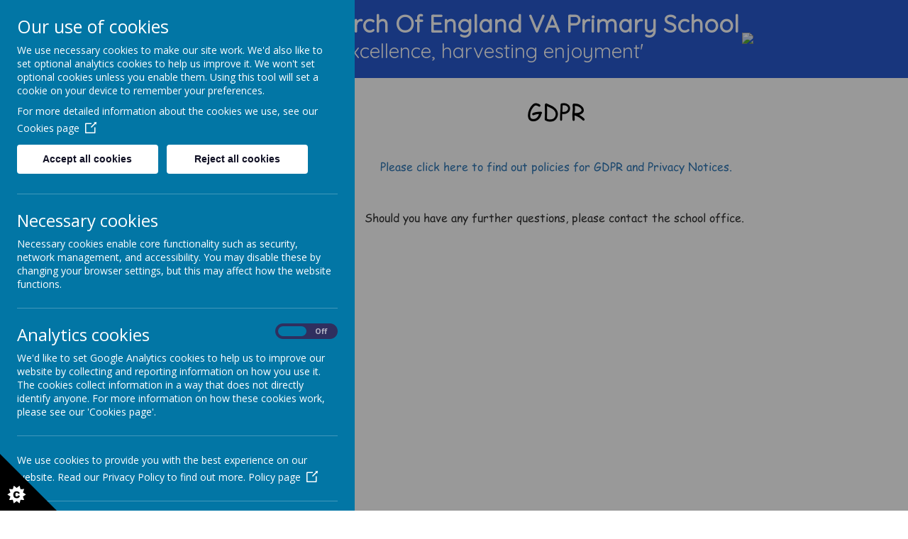

--- FILE ---
content_type: text/html; charset=utf-8
request_url: https://www.heddington.wilts.sch.uk/office/gdpr-1
body_size: 6286
content:
<!DOCTYPE html>
<!--[if lt IE 7]>      <html class="ie lt-ie7"> <![endif]-->
<!--[if IE 7]>         <html class="ie ie7"> <![endif]-->
<!--[if IE 8]>         <html class="ie ie8"> <![endif]-->
<!--[if IE 9]>         <html class="ie ie9"> <![endif]-->
<!--[if gt IE 9|!IE]><!--> <html> <!--<![endif]-->
<head>
    <meta charset="utf-8" />
    <meta name="viewport" content="width=device-width, initial-scale=1.0" />
    <meta http-equiv="X-UA-Compatible" content="IE=9; IE=8; IE=7; IE=EDGE" />
    <link href="https://fonts.googleapis.com/css?family=Quicksand" rel="stylesheet"> 
    <link type="text/css" href="https://static.schooljotter2.com/css/fermions-payload.css?v=1704724204" rel="stylesheet" />
<link type="text/css" href="https://static.schooljotter2.com/css/bosons-payload.css?v=1686342133" rel="stylesheet" />
<link type="text/css" href="https://static.schooljotter2.com/vendor/mediaelement/mediaelementplayer.min.css?v=1686342134" rel="stylesheet" />
<link type="text/css" href="https://static.schooljotter2.com/css/sj._cmsfrontend.css?v=1686342133" rel="stylesheet" />
<link type="text/css" href="https://static.schooljotter2.com/css/sj.sitesfrontend.css?v=1686342133" rel="stylesheet" />
<link type="text/css" href="https://static.schooljotter2.com/css/print.css?v=1686342133" rel="stylesheet" media="print" /><!--[if lt IE 10]><link type="text/css" href="https://static.schooljotter2.com/css/main.css?v=1686342133" rel="stylesheet" />
<![endif]--><link type="text/css" id="theme-stylesheet" href="https://static.schooljotter2.com/bespokethemes/heddington_2019/css/core.css?v=1554803967" rel="stylesheet" />
<link type="text/css" id="theme-stylesheet" href="https://static.schooljotter2.com/bespokethemes/heddington_2019/css/calendar.css?v=1554803967" rel="stylesheet" />
<link type="text/css" id="theme-stylesheet" href="https://static.schooljotter2.com/bespokethemes/heddington_2019/css/mobile_nav_core.css?v=1554803967" rel="stylesheet" />
<link type="text/css" id="theme-stylesheet" href="https://static.schooljotter2.com/bespokethemes/heddington_2019/css/mobile_nav_layout.css?v=1554803967" rel="stylesheet" />
<link type="text/css" id="theme-stylesheet" href="https://static.schooljotter2.com/bespokethemes/heddington_2019/css/layout.css?v=1614766310" rel="stylesheet" />
<link type="text/css" id="theme-stylesheet" href="https://static.schooljotter2.com/bespokethemes/heddington_2019/css/mobile-layout.css?v=1555065836" rel="stylesheet" />
<script>var i18nLang = 'en-gb';</script><script type="text/javascript" src="https://static.schooljotter2.com/js/payloads/sun-payload.js?v=1748503802"></script>
<script type="text/javascript" src="https://static.schooljotter2.com/js/payloads/venus-payload.js?v=1732008002"></script>
<script type="text/javascript" src="https://static.schooljotter2.com/js/sj.sitesfrontend.js?v=1686342134"></script>
<!--[if lt IE 9]>
                <script src="https://static.schooljotter2.com/vendor/html5shiv/html5shiv.js?v=1686342134"></script>
                <script src="https://www.heddington.wilts.sch.uk/ui/vendor/respond/respond.min.js"></script>
                <link href="https://static.schooljotter2.com/vendor/respond/respond-proxy.html" id="respond-proxy" rel="respond-proxy" />
                <link href="https://www.heddington.wilts.sch.uk/ui/vendor/respond/respond.proxy.gif" id="respond-redirect" rel="respond-redirect" />
                <script src="https://www.heddington.wilts.sch.uk/ui/vendor/respond/respond.proxy.js"></script><![endif]--><!--[if lt IE 10]><![endif]--><script type="text/javascript" src="https://static.schooljotter2.com/bespokethemes/heddington_2019/js/detectr.min.js?v=1554803969"></script>
<script type="text/javascript" src="https://static.schooljotter2.com/bespokethemes/heddington_2019/js/default.js?v=1555065836"></script>
<script type="text/javascript" src="https://static.schooljotter2.com/bespokethemes/heddington_2019/js/dropdown.js?v=1554803969"></script>
<script type="text/javascript" src="https://static.schooljotter2.com/bespokethemes/heddington_2019/js/jquery.slicknav.js?v=1554803969"></script>
<script type="text/javascript" src="https://static.schooljotter2.com/bespokethemes/heddington_2019/js/slideshow-built-in.js?v=1554803969"></script>
<title>Heddington Church Of England VA Primary School - GDPR</title><link rel="canonical" href="https://heddington.wilts.sch.uk/office/gdpr-1" /><meta name="custom_styles" content="[]" /><meta name="static_url" content="https://static.schooljotter2.com/" /><meta name="cdn_img_url" content="https://img.cdn.schooljotter2.com/" /></head>
<body class="sj-parent1-office page-gdpr-1 app-site heddington_2019 tenant-type-unknown sj sj_preview has-side-menu">
	        <div class="page-wrapper wrapper">
<!--         <div class="date-box">Your new design will be uploaded in:
            <div id="counter">...</div>
            <div class="contact_text">Please contact Delivery Team on <br> 0113 3200 750 if you have any queries. </div>
            <div class="close">X</div>
        </div> -->
        <div class="page">
				<div class="header-wrapper wrapper">
            <div class="header-inner inner">
                    <div class="school-details">
                        <a href="/" class="logo"><div  class="theme-school-logo"><img src="https://img.cdn.schooljotter2.com/sampled/12345074/200/200/nocrop//" /></div></a>
                        <div class="school-name">
                            <h1 class="theme-site-name">Heddington Church Of England VA Primary School</h1>                            <p class="theme-strap-line">'Sowing excellence, harvesting enjoyment'</p>                        </div><!-- end of school-name, -->
                        <a href="/" class="logo"><div  class="theme-school-logo"><img src="https://img.cdn.schooljotter2.com/sampled/12345074/200/200/nocrop//" /></div></a>
                    </div><!-- end of school-details, -->
                <div class="cleaner"></div><!-- end of cleaner, -->
            </div><!--end of header-inner -->
            <div class="slideshow-wrapper">
                <div class="nav-container">
                <div class="nav">
                    
<ul class='root dropdown'>
<li class="item1 first-item"><a href="/newsletters">Latest News</a></li>
<li class="item2 parent"><a href="/our-school">Our School</a><ul>
<li class="item1 parent"><a href="/our-school/our-values">Our Values, Vision & Aims</a><ul>
<li class="item1"><a href="/our-school/our-values/perseverance">Perseverance</a></li>
<li class="item2"><a href="/our-school/our-values/friendship">Friendship</a></li>
<li class="item3"><a href="/our-school/our-values/respect">Respect</a></li>
<li class="item4"><a href="/our-school/our-values/trust">Trust</a></li>
<li class="item5"><a href="/our-school/our-values/truthfulness">Truthfulness</a></li>
<li class="item6"><a href="/our-school/our-values/creativity">Creativity</a></li></ul></li>
<li class="item2"><a href="/our-school/safeguarding">Safeguarding</a></li>
<li class="item3"><a href="/our-school/online-safety-support">Online Safety Support Newsletters</a></li>
<li class="item4"><a href="/our-school/school-prospectus">School Prospectus</a></li>
<li class="item5"><a href="/our-school/school-development-plan">School Development Plan</a></li>
<li class="item6"><a href="/our-school/key-stage-2-results">Our Results and Data</a></li>
<li class="item7"><a href="/our-school/governor-aims">Governor Aims</a></li>
<li class="item8"><a href="/our-school/policies">Policies</a></li>
<li class="item9"><a href="/our-school/ofsted-and-sias-reports">Ofsted and SIAMS reports</a></li>
<li class="item10"><a href="/our-school/pupil-sports-premium">Pupil & Sports Premium</a></li>
<li class="item11"><a href="/our-school/friends-of-heddington-school-pta">Friends of Heddington School PTA</a></li></ul></li>
<li class="item3 parent"><a href="/contact-us">Curriculum</a><ul>
<li class="item1 parent"><a href="/contact-us/curriculum">Our Subject Areas</a><ul>
<li class="item1 parent category-page"><a href="#">Core Subject Areas</a><ul>
<li class="item1"><a href="/contact-us/curriculum/core-subject-areas/geography-1-1">Writing in English</a></li>
<li class="item2"><a href="/contact-us/curriculum/core-subject-areas/reading-in-english">Reading in English</a></li>
<li class="item3"><a href="/contact-us/curriculum/core-subject-areas/geography-1-1-2">Early Reading & Phonics</a></li>
<li class="item4"><a href="/contact-us/curriculum/core-subject-areas/geography-1-1-1">Maths</a></li>
<li class="item5"><a href="/contact-us/curriculum/core-subject-areas/geography-1">Religious Education</a></li>
<li class="item6"><a href="/contact-us/curriculum/core-subject-areas/geography-1-1-1-1">Science</a></li>
<li class="item7"><a href="/contact-us/curriculum/core-subject-areas/geography-1-1-1-1-1">Early Years</a></li></ul></li>
<li class="item2 parent category-page"><a href="#">Foundation Subject Areas</a><ul>
<li class="item1"><a href="/contact-us/curriculum/foundation-subject-areas/geography-1-1-1-1-1-1">History</a></li>
<li class="item2"><a href="/contact-us/curriculum/foundation-subject-areas/geography">Geography</a></li>
<li class="item3"><a href="/contact-us/curriculum/foundation-subject-areas/geography-2">Computing</a></li>
<li class="item4"><a href="/contact-us/curriculum/foundation-subject-areas/geography-1-2">Physical Education</a></li>
<li class="item5"><a href="/contact-us/curriculum/foundation-subject-areas/geography-1-2-1">Art & Design</a></li>
<li class="item6"><a href="/contact-us/curriculum/foundation-subject-areas/geography-1-2-1-1">Design Technology</a></li>
<li class="item7"><a href="/contact-us/curriculum/foundation-subject-areas/geography-1-2-1-1-1">Music</a></li>
<li class="item8"><a href="/contact-us/curriculum/foundation-subject-areas/geography-1-2-1-1-1-1">French</a></li>
<li class="item9"><a href="/contact-us/curriculum/foundation-subject-areas/geography-1-2-1-1-1-1-1">PSHE</a></li></ul></li></ul></li>
<li class="item2 parent"><a href="/contact-us/what-were-learning">What We're Learning</a><ul>
<li class="item1 parent category-page"><a href="#">What we're learning 2025 - 2026</a><ul>
<li class="item1"><a href="/contact-us/what-were-learning/what-were-learning-2025-2026/what-were-learning-1-1-1-1-1">Autumn Term 1 2025</a></li>
<li class="item2"><a href="/contact-us/what-were-learning/what-were-learning-2025-2026/what-were-learning-1-1-1-1-1-1">Autumn Term 2 2025</a></li>
<li class="item3"><a href="/contact-us/what-were-learning/what-were-learning-2025-2026/spring-term-1-2026">Spring Term 1 2026</a></li></ul></li>
<li class="item2 parent category-page"><a href="#">What we're learning 2024 - 2025</a><ul>
<li class="item1"><a href="/contact-us/what-were-learning/what-were-learning-2024-2025/what-were-learning-1-1-1-1">Autumn Term 1 2024</a></li>
<li class="item2"><a href="/contact-us/what-were-learning/what-were-learning-2024-2025/autumn-2-2024">Autumn Term 2 2024</a></li>
<li class="item3"><a href="/contact-us/what-were-learning/what-were-learning-2024-2025/autumn-2-2024-1">Spring Term 1 2025</a></li>
<li class="item4"><a href="/contact-us/what-were-learning/what-were-learning-2024-2025/spring-term-2-2025">Spring Term 2 2025</a></li>
<li class="item5"><a href="/contact-us/what-were-learning/what-were-learning-2024-2025/summer-term-1-2025">Summer Term 1 2025</a></li>
<li class="item6"><a href="/contact-us/what-were-learning/what-were-learning-2024-2025/summer-term-2-2025">Summer Term 2 2025</a></li></ul></li>
<li class="item3 parent category-page"><a href="#">What we're learning 2023 - 2024</a><ul>
<li class="item1"><a href="/contact-us/what-were-learning/what-were-learning-2023-2024/what-were-learning-1-1-1">Autumn Term 1 2023</a></li>
<li class="item2"><a href="/contact-us/what-were-learning/what-were-learning-2023-2024/what-were-learning-1-1">Autumn Term 2 2023</a></li>
<li class="item3"><a href="/contact-us/what-were-learning/what-were-learning-2023-2024/what-were-learning-1">Spring Term 1 2024</a></li>
<li class="item4"><a href="/contact-us/what-were-learning/what-were-learning-2023-2024/what-were-learning-1-2">Spring Term 2 2024</a></li>
<li class="item5"><a href="/contact-us/what-were-learning/what-were-learning-2023-2024/what-were-learning-1-2-1">Summer Term 1 2024</a></li>
<li class="item6"><a href="/contact-us/what-were-learning/what-were-learning-2023-2024/what-were-learning-1-2-1-1">Summer Term 2 2024</a></li></ul></li></ul></li>
<li class="item3"><a href="/contact-us/class-curriculum-overviews-2023-2024-1">Class Curriculum Overviews 2025 - 2026</a></li>
<li class="item4"><a href="/contact-us/class-curriculum-overviews-2023-2024">Class Curriculum Overviews 2024 - 2025</a></li>
<li class="item5"><a href="/contact-us/heddingtons-sen-information-report">Special Educational Needs</a></li></ul></li>
<li class="item4 current-item-root parent"><a href="/office">Office</a><ul>
<li class="item1"><a href="/office/contact-us-1">Contact us</a></li>
<li class="item2"><a href="/office/forms">Forms</a></li>
<li class="item3"><a href="/office/term-dates-and-holidays">Opening Times, Term dates and holidays</a></li>
<li class="item4"><a href="/office/reporting-absences">Reporting Absences</a></li>
<li class="item5"><a href="/office/admissions">Admissions</a></li>
<li class="item6"><a href="/office/school-uniform">School Uniform</a></li>
<li class="item7"><a href="/office/vacancies">Vacancies</a></li>
<li class="item8"><a href="/office/financial-benchmarking">Financial Benchmarking</a></li>
<li class="item9"><a href="/office/working-at-heddington">Working at Heddington</a></li>
<li class="item10"><a href="/office/staff">Staff</a></li>
<li class="item11 parent"><a href="/office/school-dinners">School Dinners</a><ul>
<li class="item1"><a href="/office/school-dinners/free-school-meals">Free School Meals</a></li></ul></li>
<li class="item12 current-item"><a href="/office/gdpr-1">GDPR</a></li></ul></li>
<li class="item5 parent"><a href="/children">Children</a><ul>
<li class="item1"><a href="/children/clubs">Clubs</a></li>
<li class="item2"><a href="/children/pgl-2025">PGL 2025</a></li>
<li class="item3"><a href="/children/kingswood-2023">Kingswood 2023</a></li>
<li class="item4"><a href="/children/supporting-learning">Supporting Learning</a></li></ul></li>
<li class="item6"><a href="/our-village-community">Our Local Community</a></li>
<li class="item7"><a href="/useful-links">Useful Links</a></li>
<li class="item8"><a href="/governors-1">Meet the Governors</a></li>
<li class="item9"><a href="/staff-login">Staff Login</a></li>
<li class="item10 last-item"><a href="/governor-login">Governor Login</a></li></ul>
                </div><!-- end of nav, -->
                </div>
                <div id="theme-slideshow"><div id="theme-slideshow-images"><img src="https://img.cdn.schooljotter2.com/sampled/12658571/1920/0/nocrop//" /></div></div>            </div><!-- end of slideshow-wrapper -->
        </div><!--end of header-wrapper -->
        <div class="content-wrapper wrapper">
            <div class="nav_mobile"></div>
                <div class="nav_hidden">
                    
<ul class='root standard'>
<li class="item1 first"><a href="/newsletters">Latest News</a></li>
<li class="item2 parent"><a href="/our-school">Our School</a><ul>
<li class="item1 parent first"><a href="/our-school/our-values">Our Values, Vision & Aims</a><ul>
<li class="item1 first"><a href="/our-school/our-values/perseverance">Perseverance</a></li>
<li class="item2"><a href="/our-school/our-values/friendship">Friendship</a></li>
<li class="item3"><a href="/our-school/our-values/respect">Respect</a></li>
<li class="item4"><a href="/our-school/our-values/trust">Trust</a></li>
<li class="item5"><a href="/our-school/our-values/truthfulness">Truthfulness</a></li>
<li class="item6 last"><a href="/our-school/our-values/creativity">Creativity</a></li></ul></li>
<li class="item2"><a href="/our-school/safeguarding">Safeguarding</a></li>
<li class="item3"><a href="/our-school/online-safety-support">Online Safety Support Newsletters</a></li>
<li class="item4"><a href="/our-school/school-prospectus">School Prospectus</a></li>
<li class="item5"><a href="/our-school/school-development-plan">School Development Plan</a></li>
<li class="item6"><a href="/our-school/key-stage-2-results">Our Results and Data</a></li>
<li class="item7"><a href="/our-school/governor-aims">Governor Aims</a></li>
<li class="item8"><a href="/our-school/policies">Policies</a></li>
<li class="item9"><a href="/our-school/ofsted-and-sias-reports">Ofsted and SIAMS reports</a></li>
<li class="item10"><a href="/our-school/pupil-sports-premium">Pupil & Sports Premium</a></li>
<li class="item11 last"><a href="/our-school/friends-of-heddington-school-pta">Friends of Heddington School PTA</a></li></ul></li>
<li class="item3 parent"><a href="/contact-us">Curriculum</a><ul>
<li class="item1 parent first"><a href="/contact-us/curriculum">Our Subject Areas</a><ul>
<li class="item1 parent first category-page"><a href="#">Core Subject Areas</a><ul>
<li class="item1 first"><a href="/contact-us/curriculum/core-subject-areas/geography-1-1">Writing in English</a></li>
<li class="item2"><a href="/contact-us/curriculum/core-subject-areas/reading-in-english">Reading in English</a></li>
<li class="item3"><a href="/contact-us/curriculum/core-subject-areas/geography-1-1-2">Early Reading & Phonics</a></li>
<li class="item4"><a href="/contact-us/curriculum/core-subject-areas/geography-1-1-1">Maths</a></li>
<li class="item5"><a href="/contact-us/curriculum/core-subject-areas/geography-1">Religious Education</a></li>
<li class="item6"><a href="/contact-us/curriculum/core-subject-areas/geography-1-1-1-1">Science</a></li>
<li class="item7 last"><a href="/contact-us/curriculum/core-subject-areas/geography-1-1-1-1-1">Early Years</a></li></ul></li>
<li class="item2 parent last category-page"><a href="#">Foundation Subject Areas</a><ul>
<li class="item1 first"><a href="/contact-us/curriculum/foundation-subject-areas/geography-1-1-1-1-1-1">History</a></li>
<li class="item2"><a href="/contact-us/curriculum/foundation-subject-areas/geography">Geography</a></li>
<li class="item3"><a href="/contact-us/curriculum/foundation-subject-areas/geography-2">Computing</a></li>
<li class="item4"><a href="/contact-us/curriculum/foundation-subject-areas/geography-1-2">Physical Education</a></li>
<li class="item5"><a href="/contact-us/curriculum/foundation-subject-areas/geography-1-2-1">Art & Design</a></li>
<li class="item6"><a href="/contact-us/curriculum/foundation-subject-areas/geography-1-2-1-1">Design Technology</a></li>
<li class="item7"><a href="/contact-us/curriculum/foundation-subject-areas/geography-1-2-1-1-1">Music</a></li>
<li class="item8"><a href="/contact-us/curriculum/foundation-subject-areas/geography-1-2-1-1-1-1">French</a></li>
<li class="item9 last"><a href="/contact-us/curriculum/foundation-subject-areas/geography-1-2-1-1-1-1-1">PSHE</a></li></ul></li></ul></li>
<li class="item2 parent"><a href="/contact-us/what-were-learning">What We're Learning</a><ul>
<li class="item1 parent first category-page"><a href="#">What we're learning 2025 - 2026</a><ul>
<li class="item1 first"><a href="/contact-us/what-were-learning/what-were-learning-2025-2026/what-were-learning-1-1-1-1-1">Autumn Term 1 2025</a></li>
<li class="item2"><a href="/contact-us/what-were-learning/what-were-learning-2025-2026/what-were-learning-1-1-1-1-1-1">Autumn Term 2 2025</a></li>
<li class="item3 last"><a href="/contact-us/what-were-learning/what-were-learning-2025-2026/spring-term-1-2026">Spring Term 1 2026</a></li></ul></li>
<li class="item2 parent category-page"><a href="#">What we're learning 2024 - 2025</a><ul>
<li class="item1 first"><a href="/contact-us/what-were-learning/what-were-learning-2024-2025/what-were-learning-1-1-1-1">Autumn Term 1 2024</a></li>
<li class="item2"><a href="/contact-us/what-were-learning/what-were-learning-2024-2025/autumn-2-2024">Autumn Term 2 2024</a></li>
<li class="item3"><a href="/contact-us/what-were-learning/what-were-learning-2024-2025/autumn-2-2024-1">Spring Term 1 2025</a></li>
<li class="item4"><a href="/contact-us/what-were-learning/what-were-learning-2024-2025/spring-term-2-2025">Spring Term 2 2025</a></li>
<li class="item5"><a href="/contact-us/what-were-learning/what-were-learning-2024-2025/summer-term-1-2025">Summer Term 1 2025</a></li>
<li class="item6 last"><a href="/contact-us/what-were-learning/what-were-learning-2024-2025/summer-term-2-2025">Summer Term 2 2025</a></li></ul></li>
<li class="item3 parent last category-page"><a href="#">What we're learning 2023 - 2024</a><ul>
<li class="item1 first"><a href="/contact-us/what-were-learning/what-were-learning-2023-2024/what-were-learning-1-1-1">Autumn Term 1 2023</a></li>
<li class="item2"><a href="/contact-us/what-were-learning/what-were-learning-2023-2024/what-were-learning-1-1">Autumn Term 2 2023</a></li>
<li class="item3"><a href="/contact-us/what-were-learning/what-were-learning-2023-2024/what-were-learning-1">Spring Term 1 2024</a></li>
<li class="item4"><a href="/contact-us/what-were-learning/what-were-learning-2023-2024/what-were-learning-1-2">Spring Term 2 2024</a></li>
<li class="item5"><a href="/contact-us/what-were-learning/what-were-learning-2023-2024/what-were-learning-1-2-1">Summer Term 1 2024</a></li>
<li class="item6 last"><a href="/contact-us/what-were-learning/what-were-learning-2023-2024/what-were-learning-1-2-1-1">Summer Term 2 2024</a></li></ul></li></ul></li>
<li class="item3"><a href="/contact-us/class-curriculum-overviews-2023-2024-1">Class Curriculum Overviews 2025 - 2026</a></li>
<li class="item4"><a href="/contact-us/class-curriculum-overviews-2023-2024">Class Curriculum Overviews 2024 - 2025</a></li>
<li class="item5 last"><a href="/contact-us/heddingtons-sen-information-report">Special Educational Needs</a></li></ul></li>
<li class="item4 current-item-root parent"><a href="/office">Office</a><ul>
<li class="item1 first"><a href="/office/contact-us-1">Contact us</a></li>
<li class="item2"><a href="/office/forms">Forms</a></li>
<li class="item3"><a href="/office/term-dates-and-holidays">Opening Times, Term dates and holidays</a></li>
<li class="item4"><a href="/office/reporting-absences">Reporting Absences</a></li>
<li class="item5"><a href="/office/admissions">Admissions</a></li>
<li class="item6"><a href="/office/school-uniform">School Uniform</a></li>
<li class="item7"><a href="/office/vacancies">Vacancies</a></li>
<li class="item8"><a href="/office/financial-benchmarking">Financial Benchmarking</a></li>
<li class="item9"><a href="/office/working-at-heddington">Working at Heddington</a></li>
<li class="item10"><a href="/office/staff">Staff</a></li>
<li class="item11 parent"><a href="/office/school-dinners">School Dinners</a><ul>
<li class="item1 first last"><a href="/office/school-dinners/free-school-meals">Free School Meals</a></li></ul></li>
<li class="item12 last current"><a href="/office/gdpr-1">GDPR</a></li></ul></li>
<li class="item5 parent"><a href="/children">Children</a><ul>
<li class="item1 first"><a href="/children/clubs">Clubs</a></li>
<li class="item2"><a href="/children/pgl-2025">PGL 2025</a></li>
<li class="item3"><a href="/children/kingswood-2023">Kingswood 2023</a></li>
<li class="item4 last"><a href="/children/supporting-learning">Supporting Learning</a></li></ul></li>
<li class="item6"><a href="/our-village-community">Our Local Community</a></li>
<li class="item7"><a href="/useful-links">Useful Links</a></li>
<li class="item8"><a href="/governors-1">Meet the Governors</a></li>
<li class="item9"><a href="/staff-login">Staff Login</a></li>
<li class="item10 last"><a href="/governor-login">Governor Login</a></li></ul>
                </div>
            <div class="content-inner inner">
                <div class="sidenav">
                    
<ul>
<li class="item1"><a href="/office/contact-us-1">Contact us</a></li>
<li class="item2"><a href="/office/forms">Forms</a></li>
<li class="item3"><a href="/office/term-dates-and-holidays">Opening Times, Term dates and holidays</a></li>
<li class="item4"><a href="/office/reporting-absences">Reporting Absences</a></li>
<li class="item5"><a href="/office/admissions">Admissions</a></li>
<li class="item6"><a href="/office/school-uniform">School Uniform</a></li>
<li class="item7"><a href="/office/vacancies">Vacancies</a></li>
<li class="item8"><a href="/office/financial-benchmarking">Financial Benchmarking</a></li>
<li class="item9"><a href="/office/working-at-heddington">Working at Heddington</a></li>
<li class="item10"><a href="/office/staff">Staff</a></li>
<li class="item11 parent"><a href="/office/school-dinners">School Dinners</a><ul>
<li class="item1"><a href="/office/school-dinners/free-school-meals">Free School Meals</a></li></ul></li>
<li class="item12 current-item-root current-item"><a href="/office/gdpr-1">GDPR</a></li></ul>
                </div><!-- end of side -->
                <div class="content">
                    <div id="sj-outer-row-id-1" class="bs3-clearfix sj-outer-row sj-outer-row-1 sj-outer-row-odd"><div class="bs3-clearfix sj-content-row sj-content-row-1 sj-content-row-odd"><div class="column column-1col">
<div id="element_110761113" class="element element-text" >
<h2 style="text-align: center;"><span style="font-family: 'Comic Sans MS', 'Comic Sans', 'Comic Neue', cursive; font-size: 24pt;">GDPR</span></h2>
<p style="text-align: center;">&nbsp;</p>
<p style="text-align: center;"><a href="/our-school/policies" title="Please click here to find out policies for GDPR and Privacy Notices." data-element-type="link"><span face="Comic Sans MS, Comic Sans, Comic Neue, cursive" style="font-family: 'Comic Sans MS', 'Comic Sans', 'Comic Neue', cursive;">Please click here to find out policies for GDPR and Privacy Notices.</span></a></p>
<p style="text-align: center;">&nbsp;</p>
<p style="text-align: center;"><span face="Comic Sans MS, Comic Sans, Comic Neue, cursive" style="font-family: 'Comic Sans MS', 'Comic Sans', 'Comic Neue', cursive;">Should you have any further questions, please contact the school office.&nbsp;</span></p></div>
</div></div>
</div>
                </div><!-- end of content -->
                <div class="cleaner"></div>
            </div><!--end of content-inner -->
        </div><!--end of content-wrapper -->
        <div class="footer-wrapper wrapper">
            <!-- <div class="awards">

            </div> -->
            <div class="school-address with-dividers">
                <p class="theme-address">Church Road, Calne, Wiltshire, SN11 OPJ</p>                <p class="theme-telephone">01380850489</p>                <p class="theme-email">admin@heddington.wilts.sch.uk   /    'Sowing excellence, harvesting enjoyment'</p>            </div><!-- end of school-address, with-dividers, -->
            <div class="footer-inner inner">
                <div class="copyright">
                    <span class="theme-copyright">&copy; 2026 Heddington Church Of England VA Primary School</span>.<br><span class="theme-created-by"> <a href="https://www.schooljotter.com/school-websites/" target="_blank" rel="nofollow">school website</a>, <a href="https://www.schooljotter.com/mobile-apps/" target="_blank" rel="nofollow">mobile app</a> and <a href="https://soundbran.ch/" target="_blank" rel="nofollow">podcasts</a> are created using <a href="https://www.schooljotter.com/" target="_blank" rel="nofollow">School Jotter</a>, a <a href="https://www.webanywhere.co.uk" rel="nofollow" target="_blank">Webanywhere</a> product.&nbsp;[<a href="https://heddingtoncofe.home.schooljotter2.com">Administer Site</a>]</span><script type="text/javascript">

    var disableStr = 'ga-disable-wa-cookie-warning';
    if(typeof $.cookie('analitics_enabled')==='undefined' || $.cookie('analitics_enabled')!=='1')
    {
        window[disableStr] = true;
    }
</script>


<section id="ccc" style="z-index: 9999;" slider-optin="" dark="" slideout="" left="" close-button="" custom-branding="">
    <div id="ccc-overlay"></div>

    <button id="ccc-icon" aria-controls="ccc-module" accesskey="c">
        <svg xmlns="http://www.w3.org/2000/svg" x="0px" y="0px" viewBox="0 0 72.5 72.5" enable-background="new 0 0 72.5 72.5" xml:space="preserve">
                <title>Cookie Control Icon</title>
            <g id="triangle">
                <path d="M0,0l72.5,72.5H0V0z"></path>
            </g>
            <g id="star">
                <path d="M33.2,51.9l-3.9-2.6l1.6-4.4l-4.7,0.2L25,40.6l-3.7,2.9l-3.7-2.9l-1.2,4.5l-4.7-0.2l1.6,4.4l-3.9,2.6l3.9,2.6l-1.6,4.4l4.7-0.2l1.2,4.5l3.7-2.9l3.7,2.9l1.2-4.5l4.7,0.2l-1.6-4.4L33.2,51.9z M24.6,55.3c-0.3,0.4-0.8,0.8-1.3,1s-1.1,0.3-1.9,0.3c-0.9,0-1.7-0.1-2.3-0.4s-1.1-0.7-1.5-1.4c-0.4-0.7-0.6-1.6-0.6-2.6c0-1.4,0.4-2.5,1.1-3.3c0.8-0.8,1.8-1.1,3.2-1.1c1.1,0,1.9,0.2,2.6,0.7s1.1,1.1,1.4,2L23,50.9c-0.1-0.3-0.2-0.5-0.3-0.6c-0.1-0.2-0.3-0.4-0.5-0.5s-0.5-0.2-0.7-0.2c-0.6,0-1.1,0.2-1.4,0.7c-0.2,0.4-0.4,0.9-0.4,1.7c0,1,0.1,1.6,0.4,2c0.3,0.4,0.7,0.5,1.2,0.5c0.5,0,0.9-0.1,1.2-0.4s0.4-0.7,0.6-1.2l2.3,0.7C25.2,54.3,25,54.8,24.6,55.3z">

                </path>
            </g>
            </svg>
    </button>

    <div id="ccc-module" role="region">
        <div id="ccc-content">

            <div id="cc-panel" class="ccc-panel ccc-panel-1 visible">
                <h2 id="ccc-title">Our use of cookies</h2>
                <p id="ccc-intro">
                    We use necessary cookies to make our site work. We'd also like to set optional analytics cookies to help us improve it.
                    We won't set optional cookies unless you enable them. Using this tool will set a cookie on your device to remember your preferences.
                </p>
                <div id="ccc-statement">
                    <p>
                        For more detailed information about the cookies we use, see our
                        <a target="_blank" rel="noopener" href="/pages/cookies_policy" class="ccc-link ccc-tabbable">
                            Cookies page<span class="ccc-svg-element">
                                    <svg xmlns="http://www.w3.org/2000/svg" version="1.1" data-icon="external-link" viewBox="0 0 32 40" x="0px" y="0px">
                                        <title>Cookie Control Link Icon</title>
                                        <path d="M32 0l-8 1 2.438 2.438-9.5 9.5-1.063 1.063 2.125 2.125 1.063-1.063 9.5-9.5 2.438 2.438 1-8zm-30 3c-.483 0-1.047.172-1.438.563-.391.391-.563.954-.563 1.438v25c0 .483.172 1.047.563 1.438.391.391.954.563 1.438.563h25c.483 0 1.047-.172 1.438-.563.391-.391.563-.954.563-1.438v-15h-3v14h-23v-23h15v-3h-16z"></path>
                                    </svg>
                                </span>
                        </a>
                    </p>
                </div>
                <div id="ccc-button-holder">
                    <button id="ccc-recommended-settings" class="ccc-notify-button ccc-button-solid ccc-tabbable">
                        Accept all cookies
                    </button>
                    <button id="ccc-reject-settings" class="ccc-notify-button ccc-link ccc-tabbable">
                        Reject all cookies
                    </button>
                </div>
                <hr>
                <h3 id="ccc-necessary-title">Necessary cookies</h3>
                <p id="ccc-necessary-description">
                    Necessary cookies enable core functionality such as security, network management, and accessibility. You may disable these by changing your browser settings,
                    but this may affect how the website functions.
                </p>
                <hr>
                <div id="ccc-optional-categories">
                    <div data-index="0" class="optional-cookie">
                        <h3 class="optional-cookie-header">Analytics cookies</h3>
                        <div class="checkbox-toggle ccc-tabbable">
                            <label for="analytics_cookies" class="checkbox-toggle-label">
                                <span class="invisible" for="analytics_cookies">Analytics cookies toggle</span>
                                <input class="checkbox-toggle-input" type="checkbox" id="analytics_cookies">
                                <span class="checkbox-toggle-on">On</span>
                                <span class="checkbox-toggle-off">Off</span>
                                <span class="checkbox-toggle-toggle" data-index="0"></span>
                            </label>
                        </div>
                        <p>
                            We'd like to set Google Analytics cookies to help us to improve our website by collecting and reporting information on how you use it.
                            The cookies collect information in a way that does not directly identify anyone. For more information on how these cookies work,
                            please see our 'Cookies page'.
                        </p>
                        <div class="ccc-alert"></div>
                        <hr>
                                                <div id="ccc-statement">
                            <p>
                                We use cookies to provide you with the best experience on our website. Read our Privacy Policy to find out more.
                                <a target="_blank" rel="noopener" href="/pages/privacy_policy" class="ccc-link ccc-tabbable">
                                    Policy page<span class="ccc-svg-element">
                                    <svg xmlns="http://www.w3.org/2000/svg" version="1.1" data-icon="external-link" viewBox="0 0 32 40" x="0px" y="0px">
                                        <title>Cookie Control Link Icon</title>
                                        <path d="M32 0l-8 1 2.438 2.438-9.5 9.5-1.063 1.063 2.125 2.125 1.063-1.063 9.5-9.5 2.438 2.438 1-8zm-30 3c-.483 0-1.047.172-1.438.563-.391.391-.563.954-.563 1.438v25c0 .483.172 1.047.563 1.438.391.391.954.563 1.438.563h25c.483 0 1.047-.172 1.438-.563.391-.391.563-.954.563-1.438v-15h-3v14h-23v-23h15v-3h-16z"></path>
                                    </svg>
                                </span>
                                </a>
                            </p>
                        </div>
                        <hr>
                                            </div>
                </div>
                <div id="ccc-end">
                    <div>
                        <button id="ccc-dismiss-button" class="ccc-notify-button ccc-button-solid ccc-tabbable">Save and close</button>
                    </div>
                </div>
                <div id="ccc-info" class="ccc-info"></div>
            </div>
        </div>
    </div>
</section>

                <script>
                    (function() {
                        var ws = document.createElement("script"); ws.type = "text/javascript"; ws.async = true;
                        ws.src = "https://stats.sites.schooljotter2.com/3035/443308/hits.js?v="+Math.random();
                        var s = document.getElementsByTagName("script")[0]; s.parentNode.insertBefore(ws, s);
                    })();
                </script>
                            </div>
            </div><!--end of footer-inner -->
        </div><!--end of footer-wrapper -->

		        </div> <!-- end of page -->
    </div> <!-- end of page-wrapper -->
    <!-- Leszek -->
</body>
</html>

--- FILE ---
content_type: text/css
request_url: https://static.schooljotter2.com/bespokethemes/heddington_2019/css/core.css?v=1554803967
body_size: 3329
content:
html,body {
    height: 100%;
    margin: 0;
}
body {
    background: none;
    background-size: auto;
    position: static !important;
    line-height: 1.4;
    -ms-overflow-style: scrollbar;
}
div {
    box-sizing: border-box;
}
.wrapper {
    width: 100%;
    position: relative;
}
.inner {
    margin: 0 auto;
    position: relative;
    max-width: 1230px;
}
.ie8 .inner {
    max-width: none;
    width: 1230px;
}
.cleaner {
    clear: both;
    float: none !important;
}
.page {
    max-width: none;
    min-width: 0;
}
.school-details {
    padding: 15px;
}
.bar-wrapper {
    clear: both;
}
.page .bar {
    padding: 5px 15px;
    position: relative;
}
.page .bar:after {
    content: "";
    display: table;
    clear: both;
}
.page .bar > div {
    float: left;
}
.page .bar .school-address {
    width: 100%;
}
.page .bar.address-social-bar .school-address {
    width: 65%;
}
.page .bar.address-social-bar .theme-social {
    width: 35%;
    text-align: right;
}
.box-container > div {
    display: block;
}
.full-width {
    width: 100% !important;
    max-width: none !important;
}
.has-side-menu .content {
    width: 70%;
    float: left;
}
/* COLUMNS */
.has-side-menu .column-1col,.column-1col {
    width: 100%;
}
.has-side-menu .column-2col-1,.column-2col-1 {
    width: 50%;
}
.has-side-menu .column-2col-2,.column-2col-2 {
    width: 50%;
}
.has-side-menu .column-left2col-1,.column-left2col-1 {
    width: 66.6%;
}
.has-side-menu .column-left2col-2,.column-left2col-2 {
    width: 33.4%;
}
.has-side-menu .column-right2col-1,.column-right2col-1 {
    width: 33.4%;
}
.has-side-menu .column-right2col-2,.column-right2col-2 {
    width: 66.6%;
}
.has-side-menu .column-3col-1,.column-3col-1 {
    width: 33.4%;
}
.has-side-menu .column-3col-2,.column-3col-2 {
    width: 33.3%;
}
.has-side-menu .column-3col-3,.column-3col-3 {
    width: 33.3%;
}
.has-side-menu .column,.column {
    float: left;
    margin: 0;
    padding: 15px;
}
/* END OF COLUMNS */
.page img {
    max-width: 100%;
    height: auto;
}
.nav_hidden,.nav_mobile,.copyright br {
    display: none;
}
.school-address {
    padding: 15px 0;
}
.school-address.with-dividers p {
    position: relative;
    padding: 0 5px;
}
.school-address.with-dividers p:after {
    content: "/";
    position: absolute;
    left: -5px;
}
.school-address.with-dividers p.theme-address {
    padding-left: 0;
}
.school-address.with-dividers p.theme-address:after {
    display: none;
}
.school-address.with-prefixes p.theme-telephone:before {
    content: "Tel: ";
}
.school-address.with-prefixes p.theme-fax:before {
    content: "Fax: ";
}
.school-address.with-prefixes p.theme-email:before {
    content: "Email: ";
}
.school-address.with-prefixes p.theme-headteacher:before {
    content: "Headteacher: ";
}
.school-address p {
    display: inline-block;
    vertical-align: top;
    margin: 0 5px 0 0;
}
.school-address p a {
    color: inherit;
}
.school-address.listed p {
    display: block;
}
.theme-site-name,.theme-strap-line {
    margin: 0;
    padding: 0;
}
.theme-school-logo,.school-name {
    display: inline-block;
    vertical-align: middle;
}
/* SLIDESHOW */
#theme-slideshow {
    clear: both;
    position: relative;
    overflow: hidden;
    width: 100%;
}
#theme-slideshow img {
    width: 100%;
    height: auto;
    position: absolute;
    top: 0;
    left: 0;
}
#theme-slideshow-captions {
    position: absolute;
    bottom: 1%;
    left: 1%;
    padding: 10px;
    font-size: 50px;
    color: #ffffff;
    font-weight: bold;
    width: 98%;
    line-height: normal;
    text-align: left;
    text-shadow: 1px 1px 8px rgba(0, 0, 0, 0.58);
}
.theme-slideshow-caption {
    position: absolute;
    bottom: 0;
}
/* END OF SLIDESHOW */
.boxes {
    margin: 10px;
}
.boxes .theme-google-translate {
    float: left;
}
.boxes .search {
    float: right;
}
select.goog-te-combo::-ms-expand {
    display: none;
}
.goog-te-gadget .goog-te-combo {
    margin: 4px 0;
    padding: 5px 5px;
    width: 185px;
    border: 1px solid #d6d6d6;
    -webkit-border-radius: 5px;
    -moz-border-radius: 5px;
    border-radius: 5px;
    -moz-appearance: none;
    -webkit-appearance: none;
    background: #ffffff url(/img/bespoke/heddington_2019/arrow_img.png) 160px center no-repeat;
}
.search .site-search,.page-Generated-search input {
    background: white;
    border: 1px solid #cccccc;
    outline: none;
    border-right: none;
    padding: 4px;
    box-shadow: none;
    -webkit-border-radius: 0px;
    -moz-border-radius: 0px;
    border-radius: 0px;
    -webkit-appearance: none;
    -webkit-border-top-left-radius: 3px;
    -webkit-border-bottom-left-radius: 3px;
    -moz-border-radius-topleft: 3px;
    -moz-border-radius-bottomleft: 3px;
    border-top-left-radius: 3px;
    border-bottom-left-radius: 3px;
    height: 32px !important;
    line-height: normal;
}
.search .btn,.page-Generated-search .content .btn {
    background: white;
    padding: 4px;
    border: 1px solid #cccccc;
    border-left: none;
    outline: none;
    box-shadow: none;
    -webkit-border-radius: 0px;
    /*ipad border 0 fix*/
    -moz-border-radius: 0px;
    border-radius: 0px;
    -webkit-border-top-right-radius: 3px;
    -webkit-border-bottom-right-radius: 3px;
    -moz-border-radius-topright: 3px;
    -moz-border-radius-bottomright: 3px;
    border-top-right-radius: 3px;
    border-bottom-right-radius: 3px;
    height: 32px !important;
    line-height: normal;
    margin-left:-1px;
}
div.slicknav_menu {
    background: #2859d0;
}
a.slicknav_btn {
    background: #004677;
}
.text-center {
    text-align: center;
}
.school-details .school-name,.school-details .theme-school-logo {
    display: inline-block;
    vertical-align: middle;
}
/* NAVIGATION */
/*MENU*/
.nav {
    position: relative;
    z-index: 601;
    opacity: 0;
    margin: 0 auto;
    padding: 0;
    width: 100%;
    text-align: center;
}
.nav.fixed {
    position: fixed;
    top: 0;
    z-index: 555;
}
.sj_admin .nav.fixed {
    top: 60px;
}
.nav > ul {
    font-size: 0;
    padding: 0;
    margin: 0;
    color: black;
}
.nav li {
    display: inline-block;
    vertical-align: top;
    font-size: 14px;
    margin: 0 5px;
    position: relative;
    vertical-align: middle;
}
.nav a {
    padding: 8px 10px;
    text-decoration: none;
    display: inline-block;
    color: black;
}
.nav ul ul {
    display: none;
    position: absolute;
    width: 170px;
    top: 100%;
    padding: 0;
    left: 0;
    background-color: #afafaf;
    z-index: 1;
}
.nav ul ul li {
    background: inherit;
}
.nav ul ul li a {
    display: block;
    width: 100%;
}
.nav > ul > li.last-item > ul,.nav > ul > li.extra.more > ul {
    right: 0;
    left: auto;
}
.nav ul ul li {
    display: block;
    margin: 0;
}
.nav ul ul ul {
    top: 0;
    left: 100%;
}
.nav ul ul ul.left, .nav .left ul {
    left: -100%;
}
/* END OF NAVIGATION */
/* SIDE NAVIGATION */
.has-side-menu .content {
    float: left;
    width: 70%;
    padding-top: 0;
}
.sidenav {
    float: left;
    width: 30%;
    position: relative;
    z-index: 555;
    background: #a3a3a3;
}
.sidenav ul {
    padding: 0;
    margin: 0;
    width: 100%;
}
.sidenav ul ul {
    position: absolute;
    top: 0;
    left: 100%;
    display: none;
    width: 100%;
}
.sidenav ul li:hover > ul {
    display: block;
}
.sidenav.verticalClick ul li:hover > ul {
    display: none;
}
.sidenav.verticalClick li.current > ul {
    display: block !important;
}
.sidenav.verticalClick ul ul {
    position: relative;
    left: 0;
}
.sidenav ul ul.left,.sidenav ul ul.left ul {
    left: -100%;
}
.sidenav.verticalClick ul ul li {
    padding-left: 5px;
}
.sidenav.verticalClick li.current > ul {
    display: block;
}
.sidenav li {
    list-style-type: none;
    width: 100%;
    position: relative;
    background: #a3a3a3;
}
.sidenav a {
    display: block;
    height: 100%;
    width: 100%;
    padding: 8px 15px;
    color: white;
    text-decoration: none;
}
/* END OF SIDE NAVIGATION */
/* CONTENT */
.content-wrapper {
    min-height: 100%;
}
.content-inner {
    padding: 15px;
    min-height: 400px;
    max-width: 100% !important;
}
.sj_element_news ul {
    padding-left: 0;
}
.element {
    margin-bottom: 20px;
}
.cms_edit .sj_element_embed {
    padding:10px;
}
/* NEWS */
.sj_element_newsletters ul {
    padding-left: 0;
}
.sj_element_newsletters ul li {
    list-style-type: none;
}
.sj_element_news ul li a,.sj_element_events dl.sj_events dt,.sj_element_newsletters strong {
    color: inherit;
    font-weight: bold;
    font-size: 16px;
}
.sj_element_newsletters strong a {
    color: inherit;
}
.sj_element_news ul li,.sj_element_events dl.sj_events dd,.sj_element_newsletters p {
    font-weight: normal;
    font-size: 14px;
}
/* END OF NEWS */
.page-Generated-search .content,.page-Generated-news .sj_element_news,.page-Generated-calendar #calendar {
    padding: 15px;
}
/* END OF CONTENT */
/* FOOTER */
.awards {
    padding: 20px;
    text-align: center;
}
.awards img {
    height: 80px;
    width: auto;
    display: inline-block;
    margin: 0 10px;
}
.copyright {
    background: #000000;
    color: white;
    text-align: center;
    padding: 15px;
}
.copyright a {
    color: inherit;
}
/* END OF FOOTER */
/* FIXES */
/* SEARCH FIX */
.page-Generated-search .content h2,.page-Generated-search .content p {
    padding: 0px 15px;
}
.page-Generated-search .content > form {
    padding: 15px;
}
/* END OF SEARCH FIX */
/* FIX FOR NEWS PAGE */
.page-Generated-news .content td {
    vertical-align: top !important;
    padding-right: 10px;
}
.page-Generated-news .content .search td {
    padding-right: 0;
}
/* END OF FIX FOR NEWS PAGE */
/* FIX FOR SLIDESHOW Z-INDEX */
.ie8 .sj_element_slideshow div.cycle > div {
    height: 100% !important;
    min-height: 100px;
}
.sj_element_slideshow div.cycle > div {
    z-index: 0 !important;
    filter: none!important;
    background: transparent !important;
}
/* END OF FIX FOR SLIDESHOW Z-INDEX */
/* MAP FIX */
.page .element-map img {
    width: auto;
    max-width: inherit;
}
/* END OF MAP FIX */
/* IE8 FIXES */
.ie8 .fc-header,.ie8 .fc-header tbody,.ie8 .fc-header tr {
    display: block;
}
.ie8 .fc-header td {
    display: inline-block !important;
    width: 33%;
}
.ie8 .sj_element_slideshow div.cycle div {
    width: 100% !important;
}
.ie8 .goog-te-gadget img {
    width: 38px;
    height: 12px;
}
.ie8 .wrapper img {
    width: auto;
}
.ie8 .goog-te-banner-frame {
    width: 100%;
    height: 38px;
}
.ie8 #goog-gt-tt {
    display: none;
}
.ie8 body {
    top: 0 !important;
}
.ie8 body.sj_preview > .skiptranslate {
    height: 38px;
}
.ie8 .search .site-search {
    line-height: 18px;
}
.ie8 .page-Generated-search .content.inner input {
    float: left;
}
.ie8 .page-Generated-search .content.inner form {
    overflow: auto;
    padding-left: 5px;
}
.ie8 .search .site-search,.ie8 .btn,.ie8 .page-Generated-search .content.inner input {
    height: 27px;
}
.ie8 .btn {
    line-height: 20px;
}
.ie8 .frame img {
    width: auto
}
/* END OF IE8 FIXES */
.element-text table {
    width: 100%;
    table-layout: fixed;
}
.sj_element_events dl.sj_events dt small {
    border: 0;
}
.page-Generated-search .content input {
    margin-left: -4px;
    float: left;
}
.page-Generated-search .content form {
    margin-bottom: 20px;
}
.page-Generated-news .sj_element_news,.page-Generated-calendar #calendar {
    padding: 15px;
}
/* END OF FIXES */
.fc-event-container > * {
    z-index: 0;
}
.ie8 .sj_element_slideshow div.cycle * {
    width: auto !important;
    height: 100% !important;
}
.ie8 .sj_element_slideshow div.cycle > div {
    right: 0;
}
.ie8 .nav > ul li.extra.more ul li ul,.ie8 .nav > ul li.last-item ul li ul{
    left:-100%;
}
.sj_element_news ul.pagination li,.sj_element_news ul.pagination li a {
    font-size: 12px;
}
.has-side-menu .sj_element_news .pagination-showing {
    font-size: 0.8em;
}
.sj_element_news .bs3-text-right.pagination-showing {
    text-align: left;
}
.sj_element_slideshow {
    max-width: 930px;
    margin: 0 auto;
}
/* Date counter widget */
.date-box{
    display: none;
    min-width: 100px;
    min-height: 40px;
    background: #000;
    background: rgba(0,0,0,0.8);
    color: #fff;
    font-weight: bold;
    font-size: 28px;
    border-radius: 10px;
    padding: 20px 35px;
    position: fixed;
    top:80px;
    right: 60px;
    z-index: 999;
    text-align: center;
}
.ie8 .date-box{
    background: #000;
}
.date-box #counter{
    font-size: 38px;
    line-height: 38px;
    display: block;
    padding: 15px 0;
    color: #BBFF3C;
}
.date-box .close{
    position: absolute;
    right:0;
    top:0;
    cursor: pointer;
    font-size: 14px;
    padding: 7px;
    color: #fff;
    opacity: 0.7;
}
.date-box .close:hover{
    opacity: 1;
}
.date-box .contact_text{
    font-size: 13px;
    max-width: 250px;
    margin: 0 auto;
}
.leaflet-bottom, .leaflet-top {
    z-index: 400;
}
.ie8 .nav ul.offset-right > li> ul{
    left: -100%;
}
.column .cms-element-handle{
    z-index:602;
}
@media(max-width: 960px) {
    .date-box {
        display: none !important;
    }
    .column .fc-header td {
        display: table-cell !important;
        width: auto;
        text-align: center;
    }
    .column .fc-header td, .column .fc-header tr, .column .fc-header th {
        display: inline-block !important;
        width: 100%;
        text-align: center;
    }
    .element-text table,.element-text tbody,.element-text th,.element-text tr,.element-text td{
        height: auto !important;
    }
    /* .element-text table,.element-text tr,.element-text td,*/
    .nav_mobile,.page {
        display: block;
    }
    .sj_element_news .bs3-col-lg-3 {
        width: 100%;
    }
    .school-address.with-dividers p:after {
        display: none;
    }
    .column {
        width: 100% !important;
    }
    .content {
        width: 100% !important;
    }
    .nav,.sidenav {
        display: none !important;
        min-height: 0 !important;
    }
    .nav_mobile {
        margin: 10px 0;
        display: block;
    }
    .inner,.wrapper {
        width: 100% !important;
        min-width: 0;
    }
    .school-name {
        position: relative;
        display: block;
        left: 0;
        top: 0;
        width: 100%;
        text-align: center;
    }
    .school-address {
        text-align: center;
    }
    .school-address p {
        display: inline-block;
    }
    .school-address.with-dividers p:after {
        display: inline-block;
    }
    .theme-social {
        text-align: center;
    }
    .copyright {
        font-size: 11px;
    }
    .school-details .theme-school-logo,.school-details .school-name {
        display: block;
        width: 100%;
        text-align: center;
    }
    .sj_element_slideshow div {
        width: 100% !important;
        background: none !important;
    }
    .sj_element_slideshow div.cycle div img {
        width: auto !important;
        height: auto !important;
    }
    .page .bar .theme-social,.page .bar .school-address {
        line-height: normal !important;
        text-align: center;
        float: none;
        max-width: none;
    }
    .school-name,.theme-school-logo {
        display: block;
        max-width: 100%;
        width: 100%;
        text-align: center;
        margin: 0;
        padding: 10px;
    }
    .boxes > div {
        float: none !important;
        text-align: center;
    }
    .search form {
        display: inline-block;
    }
}
@media (max-width: 630px) {
    .column .fc-header td {
        display: block !important;
        width: 100%;
    }
    .page-Generated-news .content td {
        display: block;
    }
}
@media (max-width: 450px){
    td.fc-header-left{
        display: none;
    }
    td.fc-header-center,td.fc-header-right{
        width:50%;
    }
}

--- FILE ---
content_type: text/css
request_url: https://static.schooljotter2.com/bespokethemes/heddington_2019/css/layout.css?v=1614766310
body_size: 2729
content:
@font-face {
        font-family: 'Comic Sans';
        src: url('/themes/fonts/ComicSans/comic.eot');
        src: url('/themes/fonts/ComicSans/comic.eot?#iefix') format('embedded-opentype'),
                 url('/themes/fonts/ComicSans/comic.woff') format('woff'),
                 url('/themes/fonts/ComicSans/comic.ttf') format('truetype'),
                 url('/themes/fonts/ComicSans/comic.svg#comic') format('svg');
        font-weight: normal;
        font-style: normal;
}

.page {
    font-family: 'Quicksand', sans-serif;
}
.element-text p {
    line-height: 26px !important;
}
.page .content .element-text {
    font-family: 'Comic Sans';
    font-size: 12pt;
}
.header-wrapper.wrapper {
    background: #2859d0;
}
.page-main-page .content-inner {
    padding: 0;
}
.sj-content-row {
    max-width: 1280px;
    margin: 0 auto;
}
.theme-school-logo img {
    height: 129px;
}
.school-details {
    text-align: center;
}
.theme-site-name {
    font-size: 34px;
    color: #fff;
    font-weight: bold;
}

.page-main-page .sj-content-row-2 .column-2col-1:before {
    content: "Our House Teams";
    display: block;
    font-size: 30px;
    text-align: center;
    margin-bottom: 15px;
    color: #fff;
}
.page-main-page .sj-content-row-2 .column-2col-2:before {
    content: "Upcoming Events";
    display: block;
    font-size: 30px;
    text-align: center;
    margin-bottom: 15px;
    color: #fff;
}
.page-main-page .sj-content-row-2 .column-2col-2 {
    position: relative;
}
.page-main-page .sj-content-row-2 .element {
    background: #bfe2f6;
    min-height: 250px;
}
.page-main-page .sj-content-row-3 .column-1col, .page-main-page .sj-content-row-4 .column-1col {
    padding: 0;
    text-align: center;
}
.page-main-page .sj-outer-row-1 {
    background: #fff;
}
.page-main-page .sj-content-row-1 .column-1col .element-text {
    text-align: center;
}
.page-main-page .sj-content-row-1 .column-1col .element-text p {
    text-align: justify;
}
.page-main-page .sj-outer-row-2 {
    background: #2859d0;
    padding: 50px 0px;
}
.page-main-page .sj-outer-row-3, .page-main-page .sj-outer-row-4 {
    background: #bfe2f6;
}
.page-main-page .sj-outer-row-3 .element-image, .page-main-page .sj-outer-row-4 .element-image {
    display: inline-block;
    margin: 0 auto;
    float: left;
}
.cms_edit.page-main-page .sj-outer-row-3 .element-image, .cms_edit.page-main-page .sj-outer-row-4 .element-image {
    float: none;
    display: block; 
}
.page-main-page .sj-outer-row-3 .sj_element_image, .page-main-page .sj-outer-row-3 .image-wrapper, .page-main-page .sj-outer-row-4 .sj_element_image, .page-main-page .sj-outer-row-4 .image-wrapper {
    width: 100%;
    height: 100%;
}
.page-main-page .sj-outer-row-4 .element-image {
    float: left;
    vertical-align: top;
}
/* Row 2 text */
.page-main-page .sj-content-row-2 .element-text ul {
    padding-left: 0px;
    margin-bottom: 80px;
}
.page-main-page .sj-content-row-2 .element-text ul li {
    float: left;
    width: 33.3333333333%;
    list-style: none;
    text-align: center;
    padding: 10px 0px;
    color: #fff;
    font-size: 16px;
    font-family: 'QuickSand';
    font-weight: bold;
    display: inline-block;
}
.page-main-page .sj-content-row-2 .element-text ul li:nth-child(1) {
    background: #7dcb43;
}
.page-main-page .sj-content-row-2 .element-text ul li:nth-child(2) {
    background: #3acaff;
}
.page-main-page .sj-content-row-2 .element-text ul li:nth-child(3) {
    background: #f45a5a;
}
.slideshow-wrapper{
    display: none;
}
.page-main-page .slideshow-wrapper {
    display: block;
    position: relative;
    width: 100%;
}
.page-main-page .content-inner.inner {
    max-width: 1280px;
}
.content h1 {
    font-size: 36px;
}
.content h1,.content h2,.content h3,.content h4,.content h5,.content h6 {
    color: #000;
    position: relative;
    font-family: 'QuickSand', sans-serif;
    text-align: center;
}
.content h1:after, .content h1:before {
    content: "";
    display: inline-block;
    height: 54px;
    width: 54px;
    background-size: contain !important;
    background: url(/img/bespoke/heddington_2019/logo-mini.png) center no-repeat;
    vertical-align: middle;
    margin: 10px 25px;
}
.content .element-text {
    font-family: 'Ubuntu', sans-serif;
}
.header-inner.inner {
    max-width: 1280px;
    margin: 0 auto;
    width: 100%;
    position: relative;
    z-index: 10;
    top: 0;
    padding-bottom: 4px;
}
.left-box {
    width: 58%;
    float: left;
}
.right-box {
    width: 22%;
    padding-right: 30px;
    padding-top: 30px;
    float: right;
    min-width: 409px;
}
.right-box .school-address {
    color: #fff;
}
.right-box .school-address p {
    display: block;
}
.school-address {
    font-family: 'Ubuntu', sans-serif;
    color: #4d4d4f;
    font-size: 16px;
    text-align: right;
    padding-top: 10px;
}
.school-details {
    padding-top: 15px;
}
.school-details .school-name {
    vertical-align: middle;
    padding-left: 0px;
}
.theme-strap-line {
    font-size: 28px;
    font-weight: 300;
    color: #fff;
    font-weight: 500;
}
.school-name {
    padding-left: 18px;
}
.fa-search {
    color: #d0d0d0 !important;
}
.search, .theme-google-translate {
    display: inline-block;
    vertical-align: top;
}
.search .site-search, .page-Generated-search input {
    width: 158px !important;
    height: 26px !important;
}
.search .btn, .page-Generated-search .content .btn {
    height: 26px !important;
}
.goog-te-gadget .goog-te-combo {
    padding: 3px 5px !important;
}
.search {
    padding-bottom: 5px;
    padding-top: 4px;
    padding-right: 4px;
}
.accesibility-large .content dl,.accesibility-large .content li,.accesibility-large .content span,.accesibility-large .content strong,.accesibility-large .content p,.accesibility-large .content a,.accesibility-large .content{
    font-size: 22px;
}
.accesibility-normal .content dl,.accesibility-normal .content li,.accesibility-normal .content strong,.accesibility-normal .content span,.accesibility-normal .content p,.accesibility-normal .content a,.accesibility-normal .content{
    font-size: 18px;
}
.accesibility-small .content dl,.accesibility-small .content li,.accesibility-small .content span,.accesibility-small .content strong,.accesibility-small .content,.accesibility-small .content a,.accesibility-small .content p{
    font-size: 14px;
}
.accesibility-large .content span.events-footer,.accesibility-normal .content span.events-footer,.accesibility-small .content span.events-footer{
    font-size: 0 !important;
}
.accesibility {
    display: inline-block;
    vertical-align: top;
    margin-top: 3px;
    width: 85%;
    text-align: right;
    margin-top: 22px;
}
.accesibility span{
    color: #fff;
    cursor: pointer;
}
.accesibility .size-large{
    font-size: 20px;
}
.accesibility .size-normal{
    font-size: 17px;
}
.accesibility .size-small{
    font-size: 14px;
}
.socials {
    display: inline-block;
    float: right;
    margin-top: 18px;
}
.theme-social .fa-stack{
    font-size: 1.5em;
    height: 1.5em;
    line-height: 39px;
    width: 1.5em;
    color: transparent;
}
.theme-social .fa-stack:hover {
    color: transparent;
}
.theme-social .fa-stack-2x {
    font-size: 1.6em;
}
/*NAV*/
.nav-container {
    position: relative;
    width: 100%;
    top: 0;
    background: #bfe2f6;
    box-shadow: 0 40px 35px 25px rgba(0, 45, 76, 0.9);
    z-index: 10;
}
.nav{
    padding: 18px;
    max-width: 100%;
    background: #bfe2f6;
}
.nav ul {
    max-width: 1280px;
    margin: 0 auto;
}
.nav > ul > li {
    height: 165px;
    width: 15%;
    max-width: 280px;
    margin: 0 9px;
    transition: all ease 0.15s;
}
.nav > ul > li:hover > a span {
    transition: all ease 0.3s;
    color: #eee !important;
    letter-spacing: 1.05px;
}
.nav > ul > li:hover {
    box-shadow: 0px 0px 5px 2px rgba(20, 59, 85, 0.75);
    transition: all ease 0.15s;
}
.nav > ul > li:hover > a {
    transition: all ease 0.3s;
    background-position-y: -5px !important;
}
.nav > ul > li > a {
    width: 100%;
    height: 165px;
    transition: all ease 0.3s;
    background: url(/img/bespoke/heddington_2019/box1.jpg) center top no-repeat;
    position: relative;
    font-size: 22px;
    background-size: cover !important;
}
.nav > ul > li > a .nav-title {
    position: absolute !important;
    bottom: 0;
    left: 0;
    width: 100%;
    transition: all ease 0.3s;
    text-align: center;
    font-size: 15px;
    color: #fff;
    padding: 12px 5px;
    background: transparent;
    font-family: 'QuickSand', sans-serif;
    font-weight: bold;
}
.nav ul ul {
    width: 100%;
    min-width: 150px;
    background: #284394;
}
.nav ul ul a{
    color: #fff;
    font-size: 16px;
}
.nav a {
    padding: 11px 10px;
    font-family: 'QuickSand', sans-serif;
    font-size: 20px;
}
.nav > ul > li,.nav > ul > li ul li{
    background: #372e7d;
}
.nav > ul > li > a{
    background: #2859d0 url(/img/bespoke/heddington_2019/m1.jpg) center top no-repeat;
}
.nav > ul > li.item2 > a{
    background: #00508d url(/img/bespoke/heddington_2019/m2.jpg) center top no-repeat;
}
.nav > ul > li.item3 > a{
    background: #2859d0 url(/img/bespoke/heddington_2019/m3.jpg) center top no-repeat;
}
.nav > ul > li.item4 > a{
    background: #004677 url(/img/bespoke/heddington_2019/m4.jpg) center top no-repeat;
}
.nav > ul > li.item5 > a{
    background: #2859d0 url(/img/bespoke/heddington_2019/m5.jpg) center top no-repeat;
}
.nav > ul > li.item6 > a{
    background: #004677 url(/img/bespoke/heddington_2019/m6.jpg) center top no-repeat;
}
.nav > ul > li.extra > a{
    background: #004677 url(/img/bespoke/heddington_2019/m6.jpg) center top no-repeat;
}
/*EVENTS*/
.page-main-page .sj_element_events h3 {
    display: none;
}
.page-main-page .sj_element_events dl.sj_events dt small .month {
    background: none !important;
    color: #444;
    text-transform: uppercase;
    font-size: 13px;
    top: 34px;
    font-weight: 400;
    margin-left: 8px;
    width: 51px;
    font-family: 'Ubuntu', sans-serif;
}
.page-main-page .sj_element_events dl.sj_events dt small .day {
    background: none;
}
.page-main-page .sj_element_events dl.sj_events dt small {
    box-shadow: none !important;
}
.page-main-page .sj_element_events dl.sj_events dt small .day {
    font-size: 28px;
    color: #444;
    font-weight: 400;
    top: 0;
}
.page-main-page .sj_element_events dl.sj_events {
    border: 2px solid #444;
    max-width: 430px;
    color: #444;
    margin: 10px auto;
}
.page-main-page .events-time {
    display: none;
}
.page-main-page .sj_element_events dl.sj_events dt {
    margin-top: 15px;
    margin-left: 7px;
}
.page-main-page .sj_element_events dl.sj_events dt small .day {
    height: 60px;
    width: 70px;
    border-right: 2px solid #444;
    font-family: 'Ubuntu', sans-serif;
    padding-right: 4px;
}
.page-main-page .events-description {
    margin-left: 7px;
}
.page-main-page .sj_element_events dl.sj_events dt small {
    background: none !important;
}
.page-main-page .sj-event-title {
    font-size: 16px !important;
}
.page-main-page .sj-event-title,.page-main-page .events-description {
    padding-left: 26px;
    font-size: 10px;
}
.page-main-page .sj_element_events dl.sj_events dt scd bemall {
    left: -64px;
}
.page-main-page span.events-footer a.readmore, .page-main-page .element-text a.readmore {
    background: transparent;
    padding: 10px 35px;
    color: #fff;
    text-decoration: none;
    font-size: 18px;
    font-weight: 500;
    border: solid 2px white;
    border-radius: 50px;
    position: absolute;
    bottom: -25px;
    right: 0;
}
.events-footer {
    font-size: 0;
}
.sj_element_events dl.sj_events dt {
    font-weight: 400;
}
/*Footer*/
.footer-wrapper .school-address {
    text-align: center;
    padding-top: 0;
    padding-bottom: 0;
    color: #000;
}
.footer-wrapper .fa-stack{
    font-size: 1.5em;
    height: 1.5em;
    line-height: 39px;
    width: 1.5em;
    color: transparent;
}
.footer-wrapper .theme-social {
    text-align: center;
}
.footer-wrapper .theme-social-icon .fa-inverse {
    color: #000;
}
.footer-inner.inner {
    max-width: 100%;
    margin: 0 auto;
}
.copyright {
    position: relative;
    background: #000;
    color: #fff;
    margin-top: 0px;
    padding: 10px;
}
/*IE8/9*/
.ie8 .theme-social .fa-stack,.ie9 .theme-social .fa-stack {
    line-height: 35px;
    color: #372e7d;
}
.ie8 .footer-wrapper .fa-stack,.ie9 .footer-wrapper .fa-stack {
    line-height: 35px;
    color: #372e7d;
}
.ie8 .footer-wrapper .theme-social-icon .fa-inverse,.ie9 .footer-wrapper .theme-social-icon .fa-inverse {
    color: #fff;
}
.page-main-page .content-wrapper {
    padding-top:0;
}
.footer-wrapper {
    background: #2859d0;
}
.footer-wrapper .school-address {
    color: #fff;
    padding: 10px;
    font-size: 12px;
}
.sidenav {
    width: 23%;
}
.has-side-menu .content {
    width: 77%;
}
.sidenav li {
    background: #426fd0;
}
.sidenav a {
    padding: 15px;
    border-bottom: 1px solid #fff;
}
.sidenav a:hover {
    background: #497ae2;
}
.sj_element_events .custom_title{
    display:none;
}
.sj-parent2-class-pages.page-early-yearsfoundation-stage,.sj-parent2-class-pages.page-year-1,.sj-parent2-class-pages.page-year-2,.sj-parent2-class-pages.page-year-3,.sj-parent2-class-pages.page-year-4,.sj-parent2-class-pages.page-year-5,.sj-parent2-class-pages.page-year-6{
    background:#CDE9FF;
}
.read-more {
   text-align: center;
   background: #969696;
   width: auto;
   display: inline-block;
   margin: 0 auto;
   padding: 12px 40px;
   color: #fff;
   border: solid 1px transparent;
   border-radius: 50px;
   transition: all ease 0.3s;
   margin-top: 15px;
}
.read-more:hover {
   cursor: pointer;
   color: #969696 !important;
   border: solid 1px #969696;
   background: #fff;
   letter-spacing: 1.5px;
}

.read-more:hover a span, .read-more:hover a  {
   color: #969696 !important;
   text-decoration: none; 
}

--- FILE ---
content_type: text/css
request_url: https://static.schooljotter2.com/bespokethemes/heddington_2019/css/mobile-layout.css?v=1555065836
body_size: 701
content:
@media (min-width: 1150px){
	#theme-slideshow {
		min-height: 300px;
	}
}
@media (max-width: 1300px){
	.page-main-page span.events-footer a.readmore, .page-main-page .element-text a.readmore {
		right: 10px;
	}
	.page-main-page .sj-outer-row-3 .element-image:nth-child(1){
		width:28%;
	}
	.page-main-page .sj-outer-row-3 .element-image:nth-child(2){
		width:22%;
	}
	.page-main-page .sj-outer-row-3 .element-image:nth-child(3){
		width:50%;
	}
	.page-main-page .sj-outer-row-3, .page-main-page .sj-outer-row-4 {
		padding-bottom: 0px;
	}
	.page-main-page .sj-outer-row-3 .element-image {
		float: left;
		vertical-align: top;
		height: 200px;
	}
	.page-main-page .sj-outer-row-4 .element-image {
		width: 20%;
		float: left;
		vertical-align: top;
		height: 180px;
	}
	.page-main-page .sj-outer-row-3 .element-image img, .page-main-page .sj-outer-row-4 .element-image img {
		width: 100%;
		height: 100%;
	}
}
@media (max-width: 1150px){
	.page-main-page .sj-outer-row-3 .element-image {
		float: left;
		vertical-align: top;
		height: 180px;
	}
	.page-main-page .sj-outer-row-4 .element-image {
		width: 20%;
		float: left;
		vertical-align: top;
		height: 150px;
	}
	.school-details .logo:nth-child(3) {
		display: none;
	}
	.theme-school-logo img {
		height: 95px;
	}
	.nav > ul > li {
		width: 20%;
	}
	.nav > ul > li {
		max-width: 155px;
		margin: 0 9px;
	}
	.nav > ul > li > a .nav-title {
		padding: 9px 5px;
	}
	.nav a {
		padding: 7px 10px;
	}
}
@media (max-width: 960px) {
	.page-main-page .sj-outer-row-3 .element-image {
		float: left;
		vertical-align: top;
		height: 140px;
	}
	.page-main-page .sj-outer-row-4 .element-image {
		width: 20%;
		float: left;
		vertical-align: top;
		height: 120px;
	}
	.nav-container {
		box-shadow: none;
	}
	.element-text p {
		line-height: normal !important;
	}
	.left-box, .right-box {
		float: none;
		width: 100%;
	}
	.page-main-page .sj-content-row-2 .element-events {
		padding: 15px;
	}
	.right-box {
		padding-right: 15px;
		padding-top: 15px;
	}
	.school-details {
		padding-top: 5px;
	}
	.search-translate {
		text-align: center;
	}
	.accesibility {
		display: block;
		margin-top: 3px;
		width: 100%;
		text-align: center;
	}
	.socials {
		display: block;
		float: none;
		margin-top: 0;
	}
	.school-address {
		text-align: center;
	}
	.nav_mobile {
		margin: 0;
	}
	.page-main-page .sj_element_events dl.sj_events {
		max-width: none;
		min-height: 95px;
	}
	.page-main-page .sj_element_events h3 {
		padding-left: 0;
		text-align: center;
	}
	.page-main-page span.events-footer a.readmore, .page-main-page .element-text a.readmore {
		margin-left: 16px;
		font-size: 16px;
		padding: 8px 20px;
	}
	.content-wrapper {
		padding-top: 0px;
	}
}
@media (max-width: 650px) {
	.page-main-page .sj-outer-row-3 .element-image {
		float: left;
		vertical-align: top;
		height: 100px;
	}
	.page-main-page .sj-outer-row-4 .element-image {
		width: 20%;
		float: left;
		vertical-align: top;
		height: 80px;
	}
	.content h1:after, .content h1:before {
		display: none;
	}
	.theme-site-name {
		font-size: 28px;
	}
}
@media (max-width: 440px) {
	.page-main-page .sj-outer-row-3 .element-image {
		float: left;
		vertical-align: top;
		height: 50px;
	}
	.page-main-page .sj-outer-row-4 .element-image {
		width: 20%;
		float: left;
		vertical-align: top;
		height: 45px;
	}
	.search, .theme-google-translate {
		display: block;
	}
	.page-main-page .sj-outer-row-2 {
		background: #156cbc;
	}
	.theme-strap-line {
		line-height: 1.2em;
	}
	.right-box {
		min-width: 0;
		padding-right: 0;
	}
}
@media (max-width: 380px) {
	.page-main-page .sj-event-title,.page-main-page .events-description {
		font-size: 11px;
	}
}

--- FILE ---
content_type: text/javascript
request_url: https://static.schooljotter2.com/bespokethemes/heddington_2019/js/default.js?v=1555065836
body_size: 1560
content:
$(function() {
    
    $(".element-image").find("img").parent().addClass("image-wrapper");

    //20-05-2015
    //Hide sidenav if it's empty (for top menu with side submenu)
    if($('.sidenav ul').length==0){
      $('body').removeClass('has-side-menu');
      $('.sidenav').remove();
    }

     $('.custom_title').each(function () {
        if ($(this).text() == "") {
            $(this).hide();
        }
    });

    $('.nav_hidden').slicknav({ showChildren: false, prependTo: '.nav_mobile' , duration: '500', nestedParentLinks: false, allowParentLinks: true});

    $('.nav ul').each(function(){
        $(this).children('li').last().addClass('last');
        $(this).children('li').first().addClass('first');
    });

    latestNewsEventsHeaderChange();

/*    $('.date-box .close').on('click', function(){
      $('.date-box').fadeOut();
    });
    var xhr = new XMLHttpRequest(),
        uri = window.location.protocol + "//" + window.location.host + "/time-counter";
    xhr.open("GET", uri, true);
    xhr.onreadystatechange= function() {
      if (xhr.readyState === 4) {
        var status = xhr.status;
        if ((status >= 200 && status < 300) || status === 304) {
        var data = xhr.responseText;
        var date = $(data).find('.element-text p').text();
        if(!$('body').hasClass('sj_preview')){
          calculateDate(date);
        }
        }
      }
    }
    xhr.send(null);

    function calculateDate(date){
      console.log(date);
      var today = new Date();
      var DueDate = new Date(date);
      if (today < DueDate){
        $('.date-box').fadeIn();
        setInterval(function(){
            today = new Date();
            // var DueDate = new Date("05/21/2016");
            DueDate = new Date(date);
              var diffMs = (DueDate - today); // milliseconds between now & DueDate
              var con = new Date (diffMs);
              var diffDays = Math.round(diffMs / 86400000); // days
              // var diffDays = con.getDay(); // days
              var diffHrs = con.getHours(); // hours
              var diffMins = con.getMinutes(); // minutes
              var diffSecs = con.getSeconds(); // minutes
              // $('#counter').text(diffDays +" days " + diffHrs + " hours " + diffMins +" minutes " + diffSecs + " seconds");
              $('#counter').text(diffDays +" days " + diffHrs + " hours ");
        },1000);
      }else{
        $('.date-box').remove();
      }
    }*/
    
});



$(window).load(function(){
    calendar();
    $('.fc-button-month, .fc-button-next, .fc-button-prev, .fc-button-today').click(function () {
        calendar();
    });
    $('.extra.more > ul > li').eq(0).addClass('item1');
    $('.horizontalFixed').next().css('margin-top', $('.horizontalFixed').height() + 'px');  
    $('.element-events .events-footer a').text('View All').addClass('readmore');  
})

$(window).on('load resize', function(){ 
    setTimeout(function(){
      $('.nav > ul > li > a').each(function(){
        if(!$('span',this).hasClass('nav-title')){
          $(this).wrapInner('<span class="nav-title"></span>');
        }
      })
    },100);
});


$(window).on('load resize', function(){ 
    $('.header-bar .theme-social').removeAttr("style");
    $('.header-bar .theme-social').css('line-height', $('.header-bar').height() + "px");
    $('.content-wrapper').css('min-height', $('body').height()-$('.header-wrapper').outerHeight()-$('.footer-wrapper').outerHeight());
    
    $('.ie8 .nav ul li > ul').mouseenter( function(){
        var rt = ($(window).width() - ($(this).offset().left + $(this).outerWidth()));
        if ($(this).outerWidth() >= rt){
            $(this).addClass("offset-right");   
        }
    });
    $('.ie8 .nav ul li > ul').mouseleave(function(){
        $(this).removeClass("offset-right");   
    });
});


function latestNewsEventsHeaderChange(){
    $('.sj_element_news > h3').text('Latest News');
    $('.sj_element_events > h3').text('Events');
    $('.sj_element_newsletters > h3').text('Newsletters');
}

function setAccesibility(size){
  var accClass = 'accesibility-' + size;
  $('body').removeClass('accesibility-large accesibility-normal accesibility-small');
  $('body').addClass(accClass);
}

//CALENDAR
function calendar() {
    $('.page-Generated-calendar #calendar').addClass('element-calendar');
    $('.element-calendar').each(function(){
        $(this).find('.fc-week').each(function(i){
            if ($(this).index()%2==0) {
                $(this).addClass('even');
            } else {
                $(this).addClass('odd');
            }
            $(this).find('.fc-day').each(function(i){
                if ($(this).index()%2==0){
                    $(this).addClass('even');
                } else {
                    $(this).addClass('odd');
                }
            });
        });
    });
}